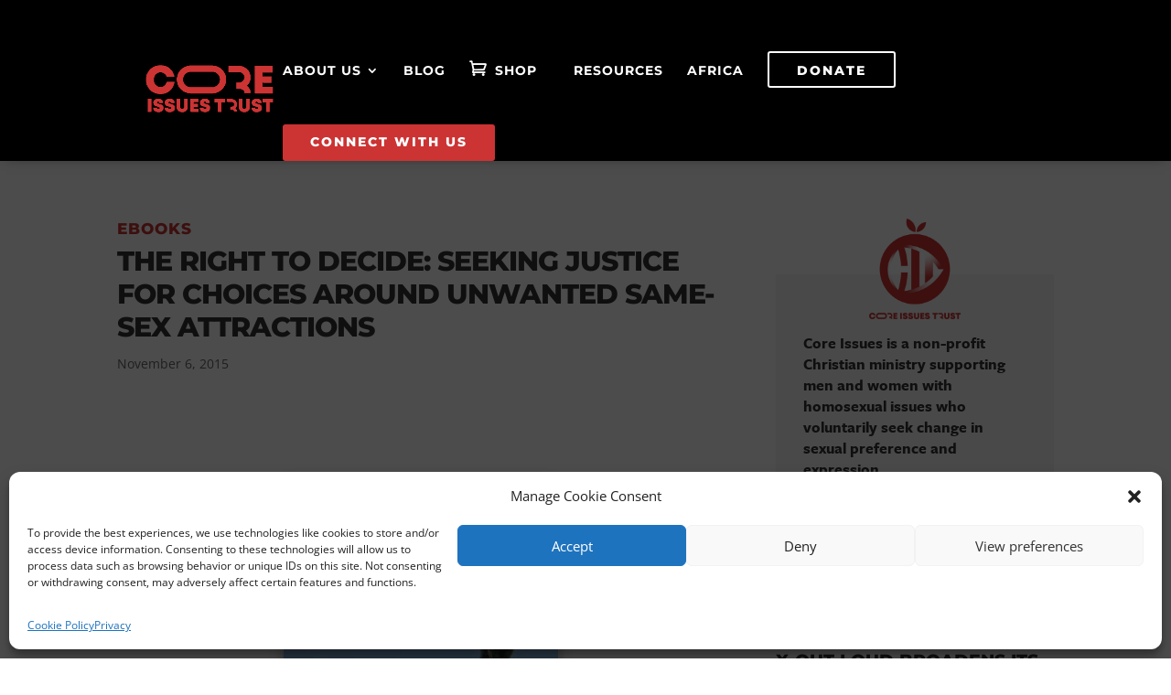

--- FILE ---
content_type: text/css
request_url: https://core-issues.org/wp-content/themes/nms-child/style.css?ver=1751966253
body_size: 153
content:
/*
Theme Name: Altha Technology
Theme URI: https://store.core-issues.org
Description: Child Theme For Divi
Author: Altha Tech
Author URI: https://althatech.com
Template: Divi
Version: 1.0
*/

/* Start your custom CSS bellow this comment
============================================ */

--- FILE ---
content_type: text/css
request_url: https://core-issues.org/wp-content/et-cache/5218/et-divi-dynamic-tb-5375-tb-5376-5218-late.css
body_size: 507
content:
@font-face{font-family:ETmodules;font-display:block;src:url(//core-issues.org/wp-content/themes/Divi/core/admin/fonts/modules/social/modules.eot);src:url(//core-issues.org/wp-content/themes/Divi/core/admin/fonts/modules/social/modules.eot?#iefix) format("embedded-opentype"),url(//core-issues.org/wp-content/themes/Divi/core/admin/fonts/modules/social/modules.woff) format("woff"),url(//core-issues.org/wp-content/themes/Divi/core/admin/fonts/modules/social/modules.ttf) format("truetype"),url(//core-issues.org/wp-content/themes/Divi/core/admin/fonts/modules/social/modules.svg#ETmodules) format("svg");font-weight:400;font-style:normal}